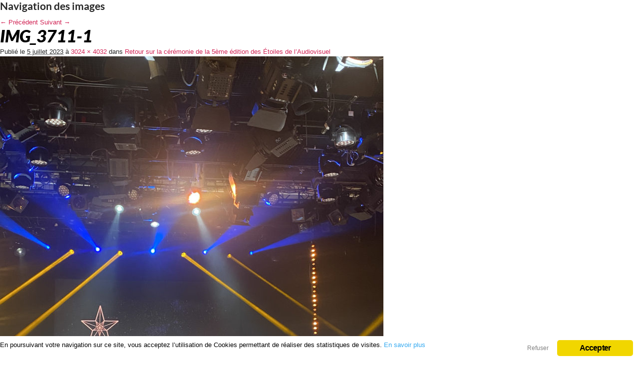

--- FILE ---
content_type: text/css
request_url: https://www.mediaclub.fr/wp-content/plugins/ginger/front/css/cookies-enabler.css?ver=5.2.23
body_size: 1389
content:
.ginger-banner *{
    box-sizing: border-box;
    margin: 0;
    padding: 0;
}

.ginger-banner p{
    margin-bottom: 1em;
}

.ginger-banner{
    position: fixed;
    left: 0;
    right: 0;
    background-color: white;
    padding: 1em;
    color: #232323;
    font-size: 1em;
    z-index: 99999998 !important;
}

.ginger-banner.top{
     top: 0;
     border-bottom: 1px solid #000;
}
 .ginger-banner.bottom{
     bottom: 0;
     border-top: 1px solid #000;
 }
 .ginger-banner.dialog{
     width: 300px;
     border: 1px solid #000;
     box-shadow:1px 1px 2px #000;
     -moz-box-shadow:1px 1px 2px #000;
     -webkit-box-shadow:1px 1px 2px #000;
     right: 10px;
     left: initial;
 }
 .ginger-banner.dialog.top{
     top: 10px;
 }
 .ginger-banner.dialog.bottom{
     bottom: 10px;
 }
 .ginger-banner div.ginger-button-wrapper{
     width: 100%;
     float: left;
 }
 .ginger-banner .ginger-button-wrapper div.ginger-button{
     margin-left: auto;
     margin-right: auto;
     width: 40%;
 }
.ginger-accept, .ginger-dismiss, .ginger-disable{
    width: 160px;
    float: left;
    text-align: center;
    margin-top: 8px !important;
    margin-bottom: 6px !important;
    display: block;
    padding: 8px 16px !important;
    background-color: #f1d600;
    color: #111;
    margin-right: 12px !important;
    text-decoration: none !important;
    font-size:12pt !important;
    font-weight: 600;
    letter-spacing: -0.05em;
    transition:background 0.2s ease-in-out 0s, color 0.2s ease-in-out 0s, box-shadow 0.2s ease-in-out 0s;
    -moz-transition:background 0.2s ease-in-out 0s, color 0.2s ease-in-out 0s, -moz-box-shadow 0.2s ease-in-out 0s;
    -webkit-transition:background 0.2s ease-in-out 0s, color 0.2s ease-in-out 0s, -webkit-box-shadow 0.2s ease-in-out 0s;
}

.ginger-disable{
    background-color: #aaa;
}

.ginger-accept:hover,
.ginger-dismiss:hover,
.ginger-disable:hover{
    margin-top: 8px !important;
    margin-bottom: 6px !important;
    display: block;
    padding: 8px 16px !important;
    background-color: #f1d600 !important;
    color: #111 !important;
    margin-right: 12px !important;
    text-decoration: none !important;
    font-size:12pt !important;
    font-weight: 600;
    letter-spacing: -0.05em;

    box-shadow:1px 1px 2px #000;
    -moz-box-shadow:1px 1px 2px #000;
    -webkit-box-shadow:1px 1px 2px #000;

    transition:background 0.2s ease-in-out 0s, color 0.2s ease-in-out 0s, box-shadow 0.2s ease-in-out 0s;
    -moz-transition:background 0.2s ease-in-out 0s, color 0.2s ease-in-out 0s, -moz-box-shadow 0.2s ease-in-out 0s;
    -webkit-transition:background 0.2s ease-in-out 0s, color 0.2s ease-in-out 0s, -webkit-box-shadow 0.2s ease-in-out 0s;
}

.ginger-dismiss{
    position: absolute;
    font-size: .8em;
    right: 1em;
    top: 1em;
    background-color: #ccc;
    color: #333;
}

.ginger-iframe-placeholder{
    padding: 1em;
    background-color: #eee;
    margin: 1em 0;
    text-align: center;
}
 .ginger-iframe-placeholder a.ginger-accept{
     float: none;
     margin-left: auto;
     margin-right: auto !important;
 }

.ginger-iframe-placeholder p{
    margin: 0;
}

.ginger-banner iframe{
    width: 100%;
}



/* Dark theme */

.ginger-banner.dark{
    background: #000000;
    color: white;
}
 .ginger-banner.dark a{
     color: #d7d7d7;
     text-decoration: underline;
 }
 .ginger-banner.light{
     background: white;
     color: black;
 }
 .ginger-banner.light a{
     color: #999999;
     text-decoration: underline;
 }

.ginger-banner.dialog{
     border: 1px solid white;
     box-shadow:1px 1px 2px white;
     -moz-box-shadow:1px 1px 2px white;
     -webkit-box-shadow:1px 1px 2px white;
}



 .ginger_banner-wrapper {
     z-index: 99999998;
     position: relative
 }

 .ginger_container .ginger_btn {
     cursor: pointer;
     text-align: center;
     font-size: 0.6em;
     transition: font-size 200ms;
     line-height: 1em
 }

 .ginger_container .ginger_message {
     font-size: 0.6em;
     transition: font-size 200ms;
     margin: 0;
     padding: 0;
     line-height: 1.5em
 }

 .ginger_container .ginger_logo:hover, .ginger_container .ginger_logo:active {
     opacity: 1
 }

 @media screen and (min-width: 500px) {
     .ginger_container .ginger_btn {
         font-size: 0.8em
     }

     .ginger_container .ginger_message {
         font-size: 0.8em
     }
 }

 @media screen and (min-width: 768px) {
     .ginger_container .ginger_btn {
         font-size: 1em
     }

     .ginger_container .ginger_message {
         font-size: 1em;
         line-height: 1em
     }
 }

 @media screen and (min-width: 992px) {
     .ginger_container .ginger_message {
         font-size: 1em
     }
 }

 @media print {
     .ginger_banner-wrapper, .ginger_container {
         display: none
     }
 }

 .ginger_container.bottom {
     position: fixed;
     left: 0;
     right: 0;
     bottom: 0;
     overflow: hidden;
     padding: 10px
 }
 .ginger_container.top {
     position: fixed;
     left: 0;
     right: 0;
    top: 0;
     overflow: hidden;
     padding: 10px
 }

 .ginger_container .ginger_btn {
     padding: 8px 10px;
     background-color: #f1d600;
     cursor: pointer;
     transition: font-size 200ms;
     text-align: center;
     font-size: 0.6em;
     display: block;
     width: 33%;
     margin-left: 10px;
     float: right;
     max-width: 120px
 }

 .ginger_container .ginger_message {
     transition: font-size 200ms;
     font-size: 0.6em;
     display: block
 }

 @media screen and (min-width: 500px) {
     .ginger_container .ginger_btn {
         font-size: 0.8em
     }

     .ginger_container .ginger_message {
         margin-top: 0.5em;
         font-size: 0.8em
     }
 }

 @media screen and (min-width: 768px) {
     .ginger_container {
         padding: 15px 30px 15px
     }

     .ginger_container .ginger_btn {
         font-size: 1em;
         padding: 8px 15px
     }

     .ginger_container .ginger_message {
         font-size: 1em
     }
 }

 @media screen and (min-width: 992px) {
     .ginger_container .ginger_message {
         font-size: 1em
     }
 }

 .ginger_container {
     background: #222;
     color: #fff;
     font-size: 17px;
     box-sizing: border-box
 }
 .ginger_container.dark{
     background: #222;
     color: #fff;
 }
 .ginger_container.light{
     background: white;
     color: #000000;
     font-size: 13px;
 }

 .ginger_container.light br {
     display: none;
 }

 .ginger_container ::-moz-selection {
     background: #ff5e99;
     color: #fff;
     text-shadow: none
 }

 .ginger_container .ginger_btn, .ginger_container .ginger_btn:visited {
     color: #000;
     background-color: #f1d600;
     transition: background 200ms ease-in-out, color 200ms ease-in-out, box-shadow 200ms ease-in-out;
     -webkit-transition: background 200ms ease-in-out, color 200ms ease-in-out, box-shadow 200ms ease-in-out;
     border-radius: 5px;
     -webkit-border-radius: 5px
 }

 .ginger_container .ginger_btn:hover, .ginger_container .ginger_btn:active {
     background-color: #fff;
     color: #000
 }

 .ginger_container a, .ginger_container a:visited {
     text-decoration: none;
     color: #31a8f0;
     transition: 200ms color
 }

 .ginger_container a:hover, .ginger_container a:active {
     color: #b2f7ff
 }

 @-webkit-keyframes slideUp {
     0% {
         -webkit-transform: translateY(66px);
         transform: translateY(66px)
     }

     100% {
         -webkit-transform: translateY(0);
         transform: translateY(0)
     }
 }

 @keyframes slideUp {
     0% {
         -webkit-transform: translateY(66px);
         -ms-transform: translateY(66px);
         transform: translateY(66px)
     }

     100% {
         -webkit-transform: translateY(0);
         -ms-transform: translateY(0);
         transform: translateY(0)
     }
 }

 .ginger_container, .ginger_message, .ginger_btn {
     animation-duration: 0.8s;
     -webkit-animation-duration: 0.8s;
     -moz-animation-duration: 0.8s;
     -o-animation-duration: 0.8s;
     -webkit-animation-name: slideUp;
     animation-name: slideUp
 }